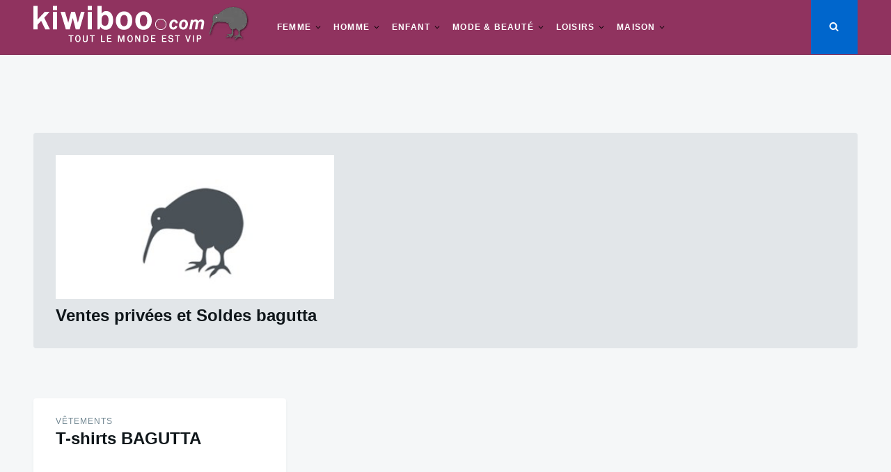

--- FILE ---
content_type: text/html; charset=utf-8
request_url: https://www.google.com/recaptcha/api2/aframe
body_size: 270
content:
<!DOCTYPE HTML><html><head><meta http-equiv="content-type" content="text/html; charset=UTF-8"></head><body><script nonce="dGhmAWqK3F1qJ36tZlzlJg">/** Anti-fraud and anti-abuse applications only. See google.com/recaptcha */ try{var clients={'sodar':'https://pagead2.googlesyndication.com/pagead/sodar?'};window.addEventListener("message",function(a){try{if(a.source===window.parent){var b=JSON.parse(a.data);var c=clients[b['id']];if(c){var d=document.createElement('img');d.src=c+b['params']+'&rc='+(localStorage.getItem("rc::a")?sessionStorage.getItem("rc::b"):"");window.document.body.appendChild(d);sessionStorage.setItem("rc::e",parseInt(sessionStorage.getItem("rc::e")||0)+1);localStorage.setItem("rc::h",'1768780784339');}}}catch(b){}});window.parent.postMessage("_grecaptcha_ready", "*");}catch(b){}</script></body></html>